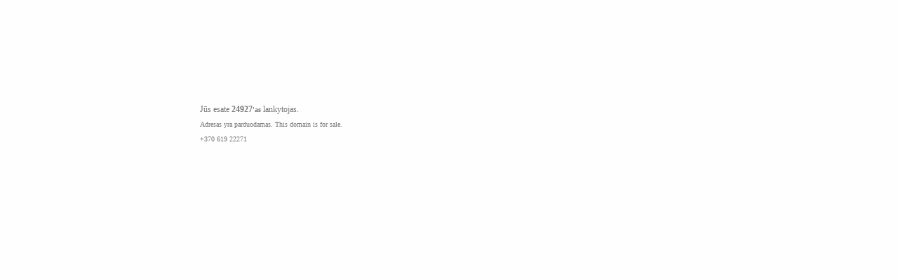

--- FILE ---
content_type: text/html
request_url: http://www.ishop24.lt/
body_size: 2186
content:
<!DOCTYPE html PUBLIC "-//W3C//DTD XHTML 1.0 Transitional//EN" "http://www.w3.org/TR/xhtml11/DTD/xhtml11.dtd">
<html xmlns="http://www.w3.org/1999/xhtml" xml:lang="lt">
<head>
<title>ishop24.lt - i SHOP 24 LT</title>
<meta http-equiv="Content-Type" content="text/html; charset=UTF-8"/>
<meta name="description" content="ishop24 - i SHOP 24 LT" />
<meta name="keywords" content="ishop24" />
<meta name="robots" content="follow"/>
<link href="main.css" rel="stylesheet" type="text/css" />

<script type="text/javascript">
	var spinner_value = 1;
	var spinner_value_dec = 0;
	function respin(){
		//document.getElementById('spinner_value').innerHTML = '<strong>'+spinner_value + '</strong><small>.'+spinner_value_dec+'</small>';
		if (spinner_value==1 && spinner_value_dec == 0){
//			alert('done');
			//document.getElementById('banner_cell').innerHTML = '';
			//document.getElementById('banner_cell').appendChild( document.getElementById('div_gblock') );
			//document.getElementById('div_gblock').style.display = 'block';
			setTimeout("display_all()", 10000);
			return false;
		}
		if (spinner_value_dec == 0){
			spinner_value -= 1;
			spinner_value_dec = 9;
		}else{
			spinner_value_dec -=1;
		}
		setTimeout("respin()", 100);
	}
	function display_all(){
		document.getElementById('div_urls').style.visibility = 'visible';
		document.getElementById('div_urls').style.display = 'block';
		document.getElementById('div_urls_bottom').style.visibility = 'visible';
		if (document.getElementById('div_description') != null)
		document.getElementById('div_description').style.visibility = 'visible';
	}
	function in_(){
		document.write('yra parduodamas. This domain is for sale.<br/>+'+'37'+'0 619'+' 22'+'271');
	}
</script>
</head>
<body>

<script type="text/javascript">
	window.google_analytics_uacct = "UA-533191-3";

	var _gaq = _gaq || [];
	_gaq.push(['_setAccount', 'UA-533191-3']);
		_gaq.push(['_trackPageview']);
	(function() {
	  var ga = document.createElement('script'); ga.type = 'text/javascript'; ga.async = true;
	  ga.src = ('https:' == document.location.protocol ? 'https://ssl' : 'http://www') + '.google-analytics.com/ga.js';
	  (document.getElementsByTagName('head')[0] || document.getElementsByTagName('body')[0]).appendChild(ga);
	})();
</script>

<div id="content">


<div class="banner_cell">
	<div id="div_gblock">
	<br/>&nbsp;
	<script type="text/javascript"><!--
	google_ad_client = "pub-7479129423681966";
	/* 728x90, created 10/19/09 */
	google_ad_slot = "7800709336";
	google_ad_width = 728;
	google_ad_height = 90;
	//-->
	</script>
	<script type="text/javascript"
	src="http://pagead2.googlesyndication.com/pagead/show_ads.js">
	</script>
	</div>

	<div id="spinner0" class="spinner_cell" style="display: none">
		<div id="spinner_value" class="spinner_in">&nbsp;</div>
	</div>
</div>

<div style="text-align: left; padding: 20px; padding-bottom: 0px; font-size: 85%">

Jūs esate <strong>24927<small>'as</small></strong> lankytojas.<br/>

<small>
Adresas <u></u> <script type="text/javascript">in_();</script></small>

</div>


<div style="text-align: left; padding: 20px; padding-left: 20px;">

<div id="div_urls" style="display: none; width: 90px; float:right; text-align: left; line-height: 170%; margin-left: 20px;  margin-right: -130px; margin-top: -80px;"><a href="http://www.about.lt" title="visa tai ko ieškote" style="">about.lt</a><br/><a href="http://www.3dr.lt" title="3dr LT" style="">3dr.lt</a><br/><a href="http://www.3drobotics.lt" title="3drobotics LT" style="">3drobotics.lt</a><br/><a href="http://www.daraukainas.lt" title="Darau kainas LT" style="">daraukainas.lt</a><br/><a href="http://www.ishop24.lt" title="i SHOP 24 LT" style="font-weight: bold;">ishop24.lt</a><br/><a href="http://www.kirptukas.lt" title="kirptukas LT" style="">kirptukas.lt</a><br/><a href="http://www.motosports.lt" title="Moto Sports LT" style="">motosports.lt</a><br/><a href="http://www.mounts.lt" title="Mounts LT" style="">mounts.lt</a><br/><a href="http://www.prokamera.lt" title="Pro Kamera LT" style="">prokamera.lt</a><br/><a href="http://www.sisuguard.lt" title="SISU GUARD LT" style="">sisuguard.lt</a><br/><a href="http://www.sisuguard.lv" title="SISU GUARD LT" style="">sisuguard.lv</a><br/><a href="http://www.nmf.lt" title="nacionaline motociklų federacija" style="">nmf.lt</a><br/><a href="http://www.bizuterija.lt" title="Bižuterija, įvairūs papuošalai moterims, apyrankės, auskarai, karoliai, vėriniai" style="">bizuterija.lt</a><br/><a href="http://www.bizuterija.eu" title="Bižuterija, įvairūs papuošalai moterims, apyrankės, auskarai, karoliai, vėriniai" style="">bizuterija.eu</a><br/><a href="http://www.vainikai.lt" title="Laidotuvių vainikai, gėlių vainikai" style="">vainikai.lt</a><br/><a href="http://www.antkapiai.lt" title="Antkapiai ir paminklai iš granito" style="">antkapiai.lt</a><br/><a href="http://www.sexrodeo.lt" title="" style="">sexrodeo.lt</a><br/><a href="http://www.sexrodeo.co.uk" title="" style="">sexrodeo.co.uk</a><br/><a href="http://www.sexrodeo.eu" title="" style="">sexrodeo.eu</a><br/><a href="http://www.yurbuds.eu" title="" style="">yurbuds.eu</a><br/><a href="http://www.yurbuds.lt" title="" style="">yurbuds.lt</a><br/><a href="http://www.kyla.lt" title="" style="">kyla.lt</a><br/></div>


<div style="float:right; text-align: left; margin-left: 25px; width: 160px; margin-right: -10px; margin-top: -80px;">
<script type="text/javascript"><!--
google_ad_client = "pub-7479129423681966";
/* 160x600, created 10/19/09 */
google_ad_slot = "0710892956";
google_ad_width = 160;
google_ad_height = 600;
//-->
</script>
<script type="text/javascript"
src="http://pagead2.googlesyndication.com/pagead/show_ads.js">
</script>
</div>

<div id="div_description" style="width: 80%; padding-top:0px; font-size: 85%; line-height: 150%;text-align: justify;">


</div>

<br style="clear: both;"/>
</div>

<br style="clear: both;"/>
<br/>&nbsp;
<div id="div_urls_bottom" style="text-align: center; width: 90%; visibility: hidden;">
<a href="http://www.manobendrija.lt" title="Mano bendrija, benrijos nariu diskusijos" target="_blank" style="">manobendrija.lt</a> | <a href="http://www.motocentras.lt" title="Visos Lietuviškos moto nuorodos" target="_blank" style="">motocentras.lt</a> | <a href="http://www.motomanai.lt" title="Didžiausia motociklistų bendruomenė" target="_blank" style="">motomanai.lt</a> | </div>
<br/>&nbsp;


<script type="text/javascript">	setTimeout("respin()", 100); </script>


</body>
</html>


--- FILE ---
content_type: text/html; charset=utf-8
request_url: https://www.google.com/recaptcha/api2/aframe
body_size: 269
content:
<!DOCTYPE HTML><html><head><meta http-equiv="content-type" content="text/html; charset=UTF-8"></head><body><script nonce="f1zlqEExAZ4ajWQ7H0itPQ">/** Anti-fraud and anti-abuse applications only. See google.com/recaptcha */ try{var clients={'sodar':'https://pagead2.googlesyndication.com/pagead/sodar?'};window.addEventListener("message",function(a){try{if(a.source===window.parent){var b=JSON.parse(a.data);var c=clients[b['id']];if(c){var d=document.createElement('img');d.src=c+b['params']+'&rc='+(localStorage.getItem("rc::a")?sessionStorage.getItem("rc::b"):"");window.document.body.appendChild(d);sessionStorage.setItem("rc::e",parseInt(sessionStorage.getItem("rc::e")||0)+1);localStorage.setItem("rc::h",'1768379450991');}}}catch(b){}});window.parent.postMessage("_grecaptcha_ready", "*");}catch(b){}</script></body></html>

--- FILE ---
content_type: text/css
request_url: http://www.ishop24.lt/main.css
body_size: 517
content:
@charset "utf-8";
html, body {
	margin:0;
	padding:0;	
}
body {
	background-color: #fefefe;
	text-align:center;
	font-size: 14px;
	font-family: Tahoma, Verdana, sansSerif;
	color: #777;
	line-height: 150%;

}
p{	}
/*margin: 20px 10px 20px 10px}*/

#content {
	width:750px;
	margin: auto;
}
h1 {
	color:#006DA0;
	font-size:110%;
	margin:5px 10px 10px 0;
	padding:0;
}
h2 {
	color: #777;
	color:#006DA0;	
	font-size:100%;
	margin:5px 0px 0px 0px;
	padding:0;
	font-weight: normal;
}
a {
	color:#737DD0;
	color:#006DA0;
	letter-spacing: 1px;
}
a:hover {
	font-weight: bold;
}
	
table td, table th{
	text-align: center;
	padding: 2px;
	border-left: 1px solid #ccc;
	border-bottom: 1px solid #ccc;
}
table th{
	background-color: #ccc;
	padding-left: 30px;
	padding-right: 30px;
}


	.banner_cell{
		border: 0px solid #eee;
		background: #fefefe;
		display: block;
		height: 120px;
		padding: 3px;
		margin: auto;
	}
	.spinner_cell{
		background: url('loading.gif') center;
		margin-left: 300px;
		width: 120px;
		height: 120px;
		float: left;
		clear: both;
		text-align: center;		
	}
	.spinner_in{
		margin-top: 50px;
		text-align: center;
	}